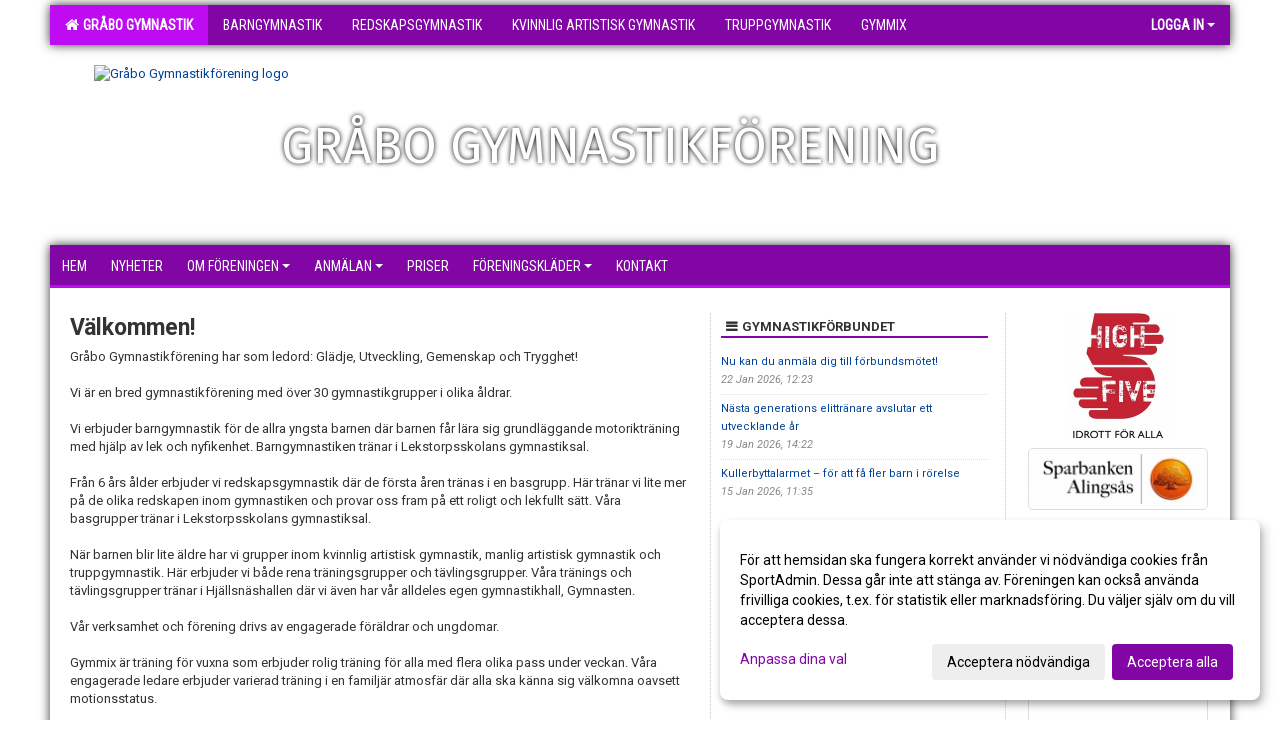

--- FILE ---
content_type: text/html; Charset=iso-8859-1
request_url: https://www.grabogympan.se/start/Default.asp?ID=143744&v=4
body_size: 12459
content:

<!DOCTYPE html>
<html lang="sv-SE">
<head>
    <meta http-equiv="Content-Type" content="text/html; charset=iso-8859-1">
    <title>Gråbo Gymnastikförening</title>
    <meta name="apple-mobile-web-app-capable" content="yes">

    <link rel='icon' href='https://cdn.sportadmin.se/1062/h/646/16f71a3d0bd1ad032343269818e7a51659fc5581fd8ab6601561bf35a79dec54_L.jpg'>
    <link rel="stylesheet" href="https://cdn.kiprotect.com/klaro/v0.7.22/klaro.min.css" />
    
    
        <meta name="viewport" content="width=device-width, initial-scale=1, minimum-scale=1, user-scalable=yes">
    <meta property="og:title" content="Gr&#229;bo Gymnastikf&#246;rening">
<meta property="og:url" content="https://www.grabogympan.se/start/Default.asp?ID=143744&v=4">


    <link href="../js/font-awesome-4.7.0/css/font-awesome.css" rel="stylesheet">
    <link href="../css/2.3.2/bootstrap.css?12444" rel="stylesheet">

    
        <link href="../css/2.3.2/bootstrap-responsive.css" rel="stylesheet">
    

    <link href="../css/saGen.css?12444" rel="stylesheet">

    
        <link href="../css/saLogga.css?12444" rel="stylesheet">
    
        <link href="../css/saResponsive.css?12444" rel="stylesheet">
    

    <link rel="stylesheet" type="text/css" href="../js/fancybox/source/jquery.fancybox.css?v=2.1.5_" media="screen">
    <link rel="stylesheet" href="../js/swipebox-master/source/swipebox.css">
       
    

    <script src="../js/jquery.js?12444"></script>
    <script src="../js/jquery.form.js?12444"></script>
    <script src="../js/sa.js?12444"></script> 
    <script src="../js/edit.js?12444"></script>
    <script src="../js/artikel.js?12444"></script>

    <script src="../js/fancybox/source/jquery.event.move.js"></script>
    <script src="../js/fancybox/source/jquery.event.swipe.js"></script>
    <script src="../js/fancybox/source/jquery.fancybox.js?v=2.1.5."></script>
   
    <script src="../js/swipebox-master/source/jquery.swipebox.js"></script>

     


    <!-- make sure the config gets loaded before Klaro -->
    <script type='text/javascript' src="../js/klaro/config.js"></script>
    <script defer type="text/javascript">
    klaroConfig.services = [
        
        {
            name: 'cookie_1',
            default: true,
            translations: {               
                sv: {
                    title: 'ASPSESSIONID',
                    description: 'SportAdmin - En webbsession används för att tillfälligt spara information om ditt besök, Informationen försvinner när du stänger webbläsaren..'
                },                 
            },
            purposes: ['required'],
            cookies: [              
                
                    [/^ASPSESSIONID.*$/],
                
            ],
            required: true,
            onlyOnce: true
        },
        
        {
            name: 'cookie_2',
            default: true,
            translations: {               
                sv: {
                    title: 'Klaro',
                    description: 'Klaro - Används för att spara dina valda samtycken för cookies på denna webbplats, så att du inte behöver ange dessa vid varje återkommande besök..'
                },                 
            },
            purposes: ['required'],
            cookies: [              
                
                    [/klaro/],
                
            ],
            required: true,
            onlyOnce: true
        },
        
    ];
</script>


    <script defer type="text/javascript" src="https://cdn.kiprotect.com/klaro/v0.7.22/klaro-no-css.js"></script>


    <!-- Sätter variabler inför den dynamiska css:en -->
    
<!-- Klaro styling -->
 <style>
    .klaro .cookie-notice:not(.cookie-modal-notice) .cn-body{
        padding: 20px !important;
    }

    .klaro .cookie-notice:not(.cookie-modal-notice) .cn-body .cn-ok{
        align-items: center;
    }

    .klaro .cookie-modal .cm-modal .cm-header h1{
        font-size: 16px;
    }

    .klaro .cookie-modal p,  .klaro .cookie-notice p, .klaro .cookie-modal h1, .klaro .cookie-modal li {
        color: #000000;
        line-height: 20px;
    }

    .klaro .cookie-notice .cm-btn, .klaro .cookie-modal .cm-btn {
        padding: 8px 15px;
        background-color: #eeeeee;
        color: #000;
    }

    .klaro .cookie-modal .cm-btn.cm-btn-info.cm-btn.cm-btn-success {
        background-color: #be0bf1;
        color: #FFF;
    }

    .klaro .cookie-notice .cm-btn.cm-btn-success, .klaro .cookie-modal .cm-btn.cm-btn-success {        
        background-color: #8206a5;
        color: #FFF;
    }

    .klaro .cookie-notice:not(.cookie-modal-notice), .klaro .cookie-modal .cm-modal.cm-klaro {
        background-color: #ffffff;
    }

    .klaro .cookie-notice a, .klaro .cookie-modal a{
        color: #8206a5;
    }

    .klaro .cookie-notice a:focus, .klaro .cookie-modal a:focus{
        border: none;
        outline: none;
    }

    .klaro .cookie-modal .slider, .klaro .cookie-modal .cm-list-input:focus+.cm-list-label .slider{
        box-shadow: none;
    }

    .klaro .cookie-modal .cm-list-input.required:checked+.cm-list-label .slider{
        background-color: #8206a5;        
        
        opacity: .8;
    }

    .klaro .cookie-modal .cm-list-input:checked+.cm-list-label .slider{
        background-color: #8206a5;                
    }

    .klaro .cookie-modal .cm-list-input.half-checked:checked+.cm-list-label .slider, .klaro .cookie-modal .cm-list-input.only-required+.cm-list-label .slider{
        background-color: #8206a5;
        opacity: .6;        
    }

    @media (min-width: 660px) {
        .klaro .cookie-modal .cm-modal.cm-klaro{
            border-radius: 8px;
        }
    }

    @media (min-width: 1024px) {
        .klaro .cookie-notice:not(.cookie-modal-notice) {
            max-width: 540px;
            border-radius: 8px;
        }
    }
 </style>
<style>  



/* INSTÄLLNINGAR */
/* UTAN TOPPBILD */



/* Overridear inställning med span9 till fullwidth. Används i mobilläget för vänstermeny */
@media screen and (max-width: 980px) {
    .row-fluid .span9 {
        width: 100%;
    }
}

/* Gemensam CSS för gammal och ny version */
#outerAd { 
    width: 180px; 
}

/* Bakgrund vald som mönster med färg (likadant som gamla hemsidan) */
/* Döljer panelerna som endast ska visas när det är en bakgrundsbild */
/* Sätter samma inställningar på bakgrunden som för hemsida 1.0 */


    body { 
        background-image: url('https://cdn.sportadmin.se/0/h/bgs-gymnastik-1.jpg');
        background-repeat: repeat-x;
        background-size: 2500px;
        background-position: center 0px;
        background-attachment: fixed;
    }




/* CSS FÖR Logga (NYA DESIGNEN) */


    /* Hover-färg i dropdownmenyerna */
    .dropdown-menu li > a:hover, .dropdown-menu li > a:focus, .dropdown-submenu:hover > a {
        background-color: #be0bf1;
        color: #FFF;
    }

    .fontAwsomeHover:hover .fontAwsomeHoverIcon {
         color: #CCC !important;
    } 

    /* Bland annat pilen i i drop-downmenyn (toppmenyn) för mobilversionen */
    .navbar .nav li.dropdown > .dropdown-toggle .caret { 
        border-top-color: #FFF !important; 
    }

    /* För att ändra färg på pilen vid hover om ena sidfärgen är ljus och den andra mörk */
   .navbar .nav li.dropdown > .dropdown-toggle:hover .caret { 
        border-top-color: #FFF !important; 
    }
   /* Dropdown-meny */
   .navbar .nav li.open > .dropdown-toggle .caret { 
        border-top-color: #FFF !important; 
    }

    .caret {
        border-top-color: #FFF; 
    }

    /* Lilla pilen bredvid föreningsnamnet upp till vänster i mobilversionen */
    #caretAreaNamn {
        border-top-color: #FFF !important; 
    }

    /* Den lilla pilen som syns på dropdown-knapparna i andra menyn */
    .tMenuTop a:hover .caret {
        border-top-color: #FFF; 
    }

    /* Den lilla pilen som syns på dropdown-knapparna i första menyn */
    .tMenuSektion:hover > a .caret {
        border-top-color: #FFF !important; 
    }

    .open > a .caret {
        border-top-color: #FFF !important; 
    }

    /* Hover - Inverterar knapparna i toppmenyn */
    /* Båda dessa bör göras */
    .tMenuSektion:hover > a { 
        color: #FFF !important; 
    } 
    .tMenuSektion > a:hover { 
        color: #FFF !important; 
    } 
    /* ------------- */

    .tMenuSektion .active {
        background-color: #be0bf1 !important; /* Ändrar från color1 till 2. Lugi. toppmenyn på active har fel färg */
    }

    /* Denna måste göras dominant */
    .active .caret {
        border-top-color: #FFF !important; 
    }

    .navbar-inner22 .open > a {
        background-color: #be0bf1 !important;
        color: #FFF;
    }

    /* Gör så att färgen blir korrekt efter man klickar på dropdown i toppmenyn --> stänger dropdown --> flyttar musen från elementet */
    .navbar .topMenu .nav > li > a:focus, .navbar .topMenu .nav > li > a:hover {
        color: #FFF;
    }

    .nav-list > .active > a { 
        background: #be0bf1; 

    }

    .tMenuActive > a { 
        border-bottom: 2px solid #FFF;
    }

    #outerAd { 
        margin-left: 955px;
    }

    .rub {
        font-family: 'Roboto', Tahoma, Arial, 'Helvetica Neue', Helvetica, sans-serif;
    }

    /* Bakgrundsfärgen ändras i menyn på hover */
    .tMenuTop:hover {
        background: #be0bf1; 
    }
    .tMenuSektion:hover {
        background: #be0bf1; 
    }

    /* Undermenyn i andra navigeringsmenyn */
    .navbar {
        background: #8206a5;
    }

    .navbar2 {
        background: #8206a5;
    }

    .navbar .topMenu .nav > .active > a,
    .navbar .topMenu .nav > .active > a:hover,
    .navbar .topMenu .nav > .active > a:focus {
        background: #be0bf1;
        color: #FFF;
    }
    
    .sektionsruta {
        /* Variablen "sketionsrutaColor" sätts ovan */
        border-bottom-color: #8206a5;
    }

    /* Knappen man är på i toppmenyn */ 
    .navbar .nav li.dropdown.open > .dropdown-toggle,
    .navbar .nav li.dropdown.active > .dropdown-toggle,
    .navbar .nav li.dropdown.open.active > .dropdown-toggle {
        background-color: #be0bf1;
        color: #FFF;
    }


    /* Färgen på texten i andra menyn */
    .tMenuTop > a {
        color: #FFF;
    }

    /* Färgen på texten i toppmenyn */ 
    /* Lagt till topMenu för att endast göra inställningarna på toppmenyn */
    .navbar .topMenu .nav > li > a {
        color: #FFF;
    }
   
    /* Undermeny till andra menyn */ 
    .tMenuTopUnder > a { 
        color: #FFF;
    }

    /* HOVER - Undermeny  till andra menyn */ 
    .tMenuTopUnder > a:hover { 
        border-bottom: 2px solid #FFF;
    }

    /* Hover på knapparna i andra menyn */
    .tMenuTop a:hover {
        color: #FFF; 
    }

    /* Aktiverade knappen i andra menyn */
    .tMenuTopActive {
        background: #be0bf1;
    }

    /* Texten i den aktiverade knappen i andra menyn */
    /* Important för annars sparas över i vissa versioner. exempel Höllviken */
    .navbar .nav > .active > a, .tMenuTopActive > a { 
        color: #FFF !important; 
    }

    /* Den lilla pilen i den aktiverade knappen i andra menyn */
    .navbar .nav > .active > a, .tMenuTopActive > a .caret { 
        border-top-color: #FFF; 
    }

    /* Vänstermenyn(endast ?) hover på befintligt val --> sparar över automatisk genererad färg */
    .nav-list > .active > a:hover {
        background: #be0bf1;
        color: #FFF;
    }

    .nav-list > .active > a {
        color: #FFF;
    }

    /* Mobilmenyn */
    .mobilMeny {
        background: #8206a5  !important;
        border-bottom: 2px solid #be0bf1 !important;
    }

    /* Färgen i mobilmenyn */
    .mobilMenyItemList {
        background: #be0bf1 !important;
    }


    .tMenuObj > a {
        color: #FFF;
    }

    /* Aktiverad ruta i menyn */
    .tMenuObjActive > a {
        color: #FFF;
    }

    .menuBtnMobile {
        color: #FFF;
    }   

    /* Externa länkarna i andra menyn utan aktivt val */
    .tMenuTop .externalLink {
        color: #FFF;
    }

    /* Hover - Externa länkarna i andra menyn utan aktivt val */
    .tMenuTop a:hover .externalLink {
        color: #FFF;
    }

    /* Externa länkarna (mobilmenyn m.fl.) */
    .externalLink {
        color: #FFF;
    }

    .menyLista .tMenuSektion .externalLink {
        color: #FFF;
    }

    .menyLista .tMenuSektion:hover .externalLink {
        color: #FFF;
    }

    .menyLista .tMenuSektion .dropdown-menu .externalLink, 
    .open .dropdown-menu .externalLink {
        color: #333333;
    }

    .menyLista .tMenuSektion .dropdown-menu a:hover .externalLink,
    .open .dropdown-menu a:hover .externalLink  {
        color: #FFF;
    }

    /* Listan med innehåll i översta menyn */
    .menyLista {
        width: calc( 1180px - 125px); /* För menyn att inte falla ned om den har för långt innehåll vid full window-width */
    }

    /* Om det finns för långt innehåll i toppmenyn gör det ändå att klicka på logga in */
    .logInBtnOuter {
        background: #8206a5;
    }

    .avgransareMeny {
        background: #be0bf1;
    }

    .undermeny {
        background: #be0bf1;
    }

    .topAlert {
        background: #be0bf1;
        color: #FFF;
    }

    .topAlert:hover, .topAlert:focus {
        color: #FFF;
    }


    /* Vänstermenyn - Logga */
    

        /* DESKTOP */
        /* @media screen and (min-width: 980px) { */

            /* Loggan */
            #foreningslogotyp { 
                height: 160px;
            }

            #LoggaDiv {
                padding-top: 19px;
                margin-left: 44px;
            }
            #topMargin {
                height: 200px;
            }

            /* Text 1 */
            .text1{
                margin-left: 231px;
                padding-top: 101px;
            }
            .text1Font {
                font-size: 50px;
            }
            .text1Shadow {
                margin-left: 230px;
                padding-top: 100px;
            }
            .text1ShadowFont {
                font-size: 50px;
            } 

            /* Text 2 */
            .text2{
                margin-left: 241px;
                padding-top: 136px;

            }
            .text2Font {
                font-size: 32px;

            }
            .text2Shadow {
                margin-left: 240px;
                padding-top: 135px;
            }
            .text2ShadowFont {
                font-size: 32px;
            } 

            /* Text 3 */
            .text3{
                margin-left: 241px;
                padding-top: 166px;
            }
            .text3Font {
                font-size: 20px;
            }
            .text3Shadow {
                margin-left: 240px;
                padding-top: 165px;
            }
            .text3ShadowFont {
                font-size: 20px;

            }
    
        /* Mobil */
        @media screen and (min-width: 701px) and (max-width: 980px) {
            #topMargin {
                height: 133px; 
            }

            /* Loggan */
            #foreningslogotyp {
                height: 107px !important;
            }
            #LoggaDiv {
                margin-left: 29px;
                padding-top: 13px;
            }

            /* Text 1 */
            .text1{
                margin-left: 154px;
                padding-top: 68px;
            }
            .text1Font {
                font-size: 33px;
            }
            .text1Shadow {
                margin-left: 153px;
                padding-top: 67px;
            }
            .text1ShadowFont {
                font-size: 33px;
            } 

            /* Text 2 */
            .text2{
                margin-left: 161px;
                padding-top: 91px;
            }
            .text2Font {
                font-size: 21px;
            }
            .text2Shadow {
                margin-left: 160px;
                padding-top: 90px;
            }
            .text2ShadowFont {
                font-size: 21px;
            } 

            /* Text 3 */
            .text3{
                margin-left: 161px;
                padding-top: 111px;
            }
            .text3Font {
                font-size: 13px;
            }
            .text3Shadow {
                margin-left: 160px;
                padding-top: 110px;
            }
            .text3ShadowFont {
                font-size: 13px;
            } 
        }

        @media screen and (max-width: 700px) {
            #LoggaDiv {
                margin-left: 22px;
                padding-top: 10px;
            }

            #topMargin {
                height: 100px; 
            }

            #foreningslogotyp {
                height: 80px !important;
            }

            /* Text 1 */
            .text1{
                margin-left: calc(115px + 1px);
                padding-top: calc((50px ) + 1px);
            }
            .text1Font {
                font-size: 20px;
            }
            .text1Shadow {
                margin-left: 115px;
                padding-top: 50px;
            }
            .text1ShadowFont {
                font-size: 20px;
            } 

            /* Text 2 */
            .text2{
                margin-left: calc(120px + 1px);
                padding-top: calc((67px ) + 1px);
            }
            .text2Font {
                font-size: 15px;
            }
            .text2Shadow {
                margin-left: 120px;
                padding-top: 67px;
            }
            .text2ShadowFont {
                font-size: 15px;
            } 

            /* Text 3 */
            .text3{
                margin-left: calc(120px + 1px);
                padding-top: calc((82px ) + 1px);
            }
            .text3Font {
                font-size: 13px;
            }
            .text3Shadow {
                margin-left: 120px;
                padding-top: 82px;
            }
            .text3ShadowFont {
                font-size: 13px;
            } 

            /* Om föreningsnamnet är för många tecken förminskas storleken relativt till webbsidans bredd */
            
                .v11TOPText1Element {
                    font-size: 4.3vw !important;
                }
            
        }
    


/* CSS FÖR TOPPBILDSLÄGE (GAMLA VERSIONEN) */

</style>

<link href='//fonts.googleapis.com/css?family=Asap|Roboto+Condensed|Roboto:Normal,Bold,Italic|Fira Sans|Open Sans' rel='stylesheet'><style>body { font-family: 'Roboto', Tahoma, Arial,'Helvetica Neue', Helvetica, sans-serif; }.btn { font-family: 'Roboto', Tahoma, Arial,'Helvetica Neue', Helvetica, sans-serif; } li { font-family: 'Roboto', Tahoma, Arial,'Helvetica Neue', Helvetica, sans-serif; }.navbar .nav > li > a, .tMenuTop > a, .dropdown-menu li > a, .tMenuTopUnder > a, .nav-list > .active > a, .nav-list > li > a { font-family:'Roboto Condensed', Tahoma, Arial,'Helvetica Neue', Helvetica, sans-serif; font-size:14px; }</style>

</head>

<body>

<div id="dialog"></div>
<div id="fb-root"></div>
<script>    (function (d, s, id) {
        var js, fjs = d.getElementsByTagName(s)[0];
        if (d.getElementById(id)) return;
        js = d.createElement(s); js.id = id;
        js.src = "//connect.facebook.net/sv_SE/sdk.js#xfbml=1&version=v2.3";
        fjs.parentNode.insertBefore(js, fjs);
    } (document, 'script', 'facebook-jssdk'));</script>
<div class="gradBG" style='position:absolute;width:100%;height:500px;border:0px solid;z-index:-1'></div>

<div id="outer2Wide" style='border:0px solid;max-width:1180px;'><div id="outerWide" style='border:0px solid;'>
        <div class="navbar menu block" > <!-- navbar-inverse navbar-fixed-top-->
            <div class="navbar-inner22 topMenu" style="padding: 0px">
                <div class="container" >

                    
                    <div class="hidden-desktop">
                        <ul class="nav" >
                            <li class="active dropdown huvudmenyBtn"><a href="#" class="dropdown-toggle needsclick" data-toggle="dropdown"><b class="foreningsnamnMobil" >Gråbo Gymnastik <b id="caretAreaNamn" class="caret"></b></b></a>
                                <ul class="dropdown-menu ">
                                    <li class=""><a href='../?SID=14939'>Gråbo Gymnastik</a></li><li class=""><a href='../?SID=65813' ><span><b>Barngymnastik</b></span></a></li><li class=""><a href='../?SID=65814' ><span><b>Redskapsgymnastik</b></span></a></li><li class=""><a href='../?SID=65816' ><span><b>Kvinnlig artistisk gymnastik</b></span></a></li><li class=""><a href='../?SID=65817' ><span><b>Truppgymnastik</b></span></a></li><li class=""><a href='../?SID=15421' ><span><b>GymMix</b></span></a></li>
                                </ul>
                            </li>
                        </ul>
                    </div>

                    
                    <div class="visible-desktop">
                        <ul class="nav menyLista">
                            <li class="tMenuSektion active"><a href='../?SID=14939'><i class='fa fa-home' style='font-size:15px;width:12px'></i>&nbsp; Gråbo Gymnastik</a></li><li class="tMenuSektion "><a href='../?SID=65813' ><span>Barngymnastik</span></a></li><li class="tMenuSektion "><a href='../?SID=65814' ><span>Redskapsgymnastik</span></a></li><li class="tMenuSektion "><a href='../?SID=65816' ><span>Kvinnlig artistisk gymnastik</span></a></li><li class="tMenuSektion "><a href='../?SID=65817' ><span>Truppgymnastik</span></a></li><li class="tMenuSektion "><a href='../?SID=15421' ><span>GymMix</span></a></li>
                        </ul>
                    </div>

                    
                    <ul class="nav pull-right" > 
                        <li class="dropdown tMenuSektion logInBtnOuter"><a href="#" class="dropdown-toggle" data-toggle="dropdown"><b><span class="logInBtn" >Logga in</span><b class="caret"></b></b></a>
                            <div class="dropdown-menu logInDiv" style="width: 270px;white-space: normal;flex-direction: column;padding: 12px;"> 
                            <div style="font-weight:600;margin-bottom:6px;">Vill du logga in som ledare/administratör?</div>
                            <div style="margin-bottom:12px">
                                    Logga in på SportAdmin <a target="_blank" href="https://identity.sportadmin.se/">här</a> och klicka på <i>Hemsida</i> i vänstermenyn. 
                            </div>

                                <div style="font-weight:600;margin-bottom:6px;">Vill du logga in som medlem/målsman?</div>
                                <div>
                                    Alla medlemsprofiler hanteras nu i appen SportAdmin. Appen hittar du i <a href="https://apps.apple.com/se/app/sportadmin/id6444823852">App Store</a> och 
                                    <a href="https://play.google.com/store/apps/details?id=com.leaderappbeta.com">Google Play</a>
                                </div>
                            </div>
                        </li>
                    </ul>

                </div>
            </div>
        </div>
    <div style='margin:0;border:0;'><div id='topMargin'><div id='LoggaDiv' style='position:absolute;display:inline;color:#000'><a href="../?SID=14939"><img alt="Gråbo Gymnastikförening logo"  id='foreningslogotyp' src='https://cdn.sportadmin.se/1062/h/646/16f71a3d0bd1ad032343269818e7a51659fc5581fd8ab6601561bf35a79dec54_L.jpg'></a></div><div class='v11TOPText1topElement v11TOPText1leftElement v11TOPText1colorElement text1' style='position:absolute;display:inline;color:#ffffff'><span class='v11TOPText1Element v11TOPText1fontElement v11TOPText1sizeElement text1Font' style='font-family:Fira Sans;'>GRÅBO GYMNASTIKFÖRENING</span></div><div class='v11TOPText2topElement v11TOPText2leftElement v11TOPText2colorElement text2' style='position:absolute;display:inline;color:#ffffff'><span class='v11TOPText2Element v11TOPText2fontElement v11TOPText2sizeElement text2Font' style='font-family:Open Sans;'></span></div><div class='v11TOPText3topElement v11TOPText3leftElement v11TOPText3colorElement text3' style='position:absolute;display:inline;color:#BFBFBF'><span class='v11TOPText3Element v11TOPText3fontElement v11TOPText3sizeElement text3Font' style='font-family:Roboto;'></span></div></div></div>

        <div class="container-fluid block" style="margin: 0px; padding: 0px;" >

 
            <div class="row-fluid marginToPage2" style="background: #FFF; ">
                <div class="navbar hidden-desktop menu mobilMeny" style="margin: 0px;">
                    <div class="container">

                    <!-- Menyikon mobilläge -->
                        <i data-toggle="collapse" data-target=".nav-collapse3" class="fa fa-bars menuBtnMobile" aria-hidden="true"></i> 


                        <div class="nav-collapse3 collapse mobilMenyItemList" style="width:100%">
                          
                                <div class="tMenuObj "><a href='../start/?ID=143744' ><span>Hem</span></a></div><div class="tMenuObj "><a href='../nyheter/?ID=158215' ><span>Nyheter</span></a></div><div class="tMenuObj "><a href='../sida/?ID=259419' ><span>Om föreningen<i class='fa fa-caret-right mobilMenyCaret' aria-hidden='true'></i></span></a></div><div class="tMenuObj "><a href='../sida/?ID=158166' ><span>Anmälan<i class='fa fa-caret-right mobilMenyCaret' aria-hidden='true'></i></span></a></div><div class="tMenuObj "><a href='../sida/?ID=154403' ><span>Priser</span></a></div><div class="tMenuObj "><a href='../sida/?ID=564782' ><span>Föreningskläder<i class='fa fa-caret-right mobilMenyCaret' aria-hidden='true'></i></span></a></div><div class="tMenuObj " style='border-bottom: none;' ><a href='../sida/?ID=562036' ><span>Kontakt</span></a></div>
                           <div class="clearBoth"></div>
                        </div>
                    </div>
                </div>

        <!-- Vänstermeny -->

      
                    <div class="navbar visible-desktop lagmeny" >
                        <div class="container navbar2" style="overflow: hidden;">
                            <div style="overflow: hidden;">                            
                                <div class="tMenuTop dropdown-toggle " style='border:0px solid'><a href='../start/?ID=143744' ><span>Hem</span></a></div><div class="tMenuTop dropdown-toggle " style='border:0px solid'><a href='../nyheter/?ID=158215' ><span>Nyheter</span></a></div><div class="tMenuTop dropdown-toggle " style='border:0px solid'><a href='../sida/?ID=259419' ><span>Om föreningen<b class='caret'></b></span></a></div><div class="tMenuTop dropdown-toggle " style='border:0px solid'><a href='../sida/?ID=158166' ><span>Anmälan<b class='caret'></b></span></a></div><div class="tMenuTop dropdown-toggle " style='border:0px solid'><a href='../sida/?ID=154403' ><span>Priser</span></a></div><div class="tMenuTop dropdown-toggle " style='border:0px solid'><a href='../sida/?ID=564782' ><span>Föreningskläder<b class='caret'></b></span></a></div><div class="tMenuTop dropdown-toggle " style='border:0px solid'><a href='../sida/?ID=562036' ><span>Kontakt</span></a></div>
                            </div>
                        </div>
                    </div>
<div class='visible-desktop avgransareMeny'></div><div id='annonsPelareMobil' style='width: 100%; height: 120px;' class='hidden-desktop'><div id=blockMobil class='innerAd' style='background:#FFF; height: 120px; display:flex; justify-content:center; align-items:center;'><div id=blockMobil_0 style=' position:absolute; width:250px; left: 50%; margin-left: -125px;'><table id=blockTabMobil_0 border=0 width=100% cellpadding=0 cellspacing=0><tr><td align=center><a href='https://www.raddabarnen.se/rad-och-kunskap/arbetar-med-barn/high-five-trygg-idrott/' target='_blank'><div align=center class='mediumDiv innerAd' style='border-radius:5px;'><img src='/spalt/646/14939/18365mobil_2_500.jpg?v=17' style='border-radius:5px;max-height: 120px;width:auto;' ></div></a></table></div><div id=blockMobil_1 style='display: none; position:absolute; width:250px; left: 50%; margin-left: -125px;'><table id=blockTabMobil_1 border=0 width=100% cellpadding=0 cellspacing=0><tr><td align=center><a href='https://www.sparbankenalingsas.se/' target='_blank'><div align=center class='mediumDiv innerAd' style='border-radius:5px;border:0px solid #DDD;'><img src='/spalt/646/14939/26789mobil_2_500.png?v=2' style='border-radius:5px;max-height: 120px;width:auto;' ></div></a></table></div><div id=blockMobil_2 style='display: none; position:absolute; width:250px; left: 50%; margin-left: -125px;'><table id=blockTabMobil_2 border=0 width=100% cellpadding=0 cellspacing=0><tr><td align=center><a href='https://www.lerumenergi.se/' target=''><div align=center class='mediumDiv innerAd' style='border-radius:5px;border:0px solid #DDD;'><img src='https://cdn.sportadmin.se/1062/h/646/395da4bdf29a635d6b54b3e1371998e1ceaf4c0478135f75199449cf45d60023_M.jpg' style='border-radius:5px;max-height: 120px;width:auto;' /></div></a></table></div><div id=blockMobil_3 style='display: none; position:absolute; width:250px; left: 50%; margin-left: -125px;'><table id=blockTabMobil_3 border=0 width=100% cellpadding=0 cellspacing=0><tr><td align=center><a href='https://www.lansforsakringar.se/alvsborg/privat/' target=''><div align=center class='mediumDiv innerAd' style='border-radius:5px;border:0px solid #DDD;'><img src='https://cdn.sportadmin.se/1062/h/646/1f350991c55fc3c1640d77f9c5e6ea373d3ef4956c3efba084eda89ec891f913_M.jpg' style='border-radius:5px;max-height: 120px;width:auto;' /></div></a></table></div><div id=blockMobil_4 style='display: none; position:absolute; width:250px; left: 50%; margin-left: -125px;'><table id=blockTabMobil_4 border=0 width=100% cellpadding=0 cellspacing=0><tr><td align=center><a href='https://www.instagram.com/grabogymnastikforening/' target='_blank'><div align=center class='mediumDiv innerAd' style='border-radius:5px;border:0px solid #DDD;'><img src='/spalt/646/14939/27559mobil_2_500.png?v=1' style='border-radius:5px;max-height: 120px;width:auto;' ></div></a></table></div></div></div><hr style='margin: 15px 0 5px 0;' class='hidden-desktop'><script>setInterval(function() {if ($(window).width() < 963) {if (!mouseOverMobil) {if ($('#blockMobil_0').is(':visible')) { $('#blockMobil_0').fadeOut(1000);$('#blockMobil_1').fadeIn(1000)}else if ($('#blockMobil_1').is(':visible')) { $('#blockMobil_1').fadeOut(1000);$('#blockMobil_2').fadeIn(1000)}else if ($('#blockMobil_2').is(':visible')) { $('#blockMobil_2').fadeOut(1000);$('#blockMobil_3').fadeIn(1000)}else if ($('#blockMobil_3').is(':visible')) { $('#blockMobil_3').fadeOut(1000);$('#blockMobil_4').fadeIn(1000)}else if ($('#blockMobil_4').is(':visible')) { $('#blockMobil_4').fadeOut(1000);$('#blockMobil_0').fadeIn(1000)}
}};}, 3000);var mouseOverMobil;mouseOverMobil=false;$( "#annonsPelareMobil" ).mouseover(function() { mouseOverMobil=true });$( "#annonsPelareMobil" ).mouseout(function() { mouseOverMobil=false });</script>      

<script>
    $(document).ready(function () {
        $('#myCarousel').carousel({
            interval: 5000
        })
    });

</script>
    <div style="max-width:955px;"><div class="span99" style="background: #FFFFFF;">            
        <div id="wrap" style='border: 0px solid; display: block; width: 100%;'>


<!-- Sist i koden eftersom ""session("areSidinnehallBredd")"" måste ha hunnit få sitt värde -->

    <style>
       #outerAd { 
            position: absolute;
            margin-left: 955px;
            
        }
    </style>



<!-- Hover för sportadmin-loggan upp i högra hörnet -->
<script>
    function UTF8TOISO(text){
        text = text.replace(/Ã?Â¶/g, "ö")
        text = text.replace(/Ã?Â¤/g, "ä")
        text = text.replace(/Ã?Â¥/g, "å")
        text = text.replace(/Ã?Â?/g, "Ö")
        text = text.replace(/Ã?Â?/g, "Ä")
        text = text.replace(/Ã?Â?/g, "Å")
        text = text.replace(/Ã?Â©/g, "Ã©")
        text = text.replace(/Ã?Â¨/g, "Ã¨")
        text = text.replace(/Ã?Â¼/g, "Ã¼")
        text = text.replace(/Ã?Â¡/g, "Ã¡")
        return text;
    }

    $( document ).ready(function() {
        $(".imgHover img").hover(function () {
            $( ".imgHover img" ).attr("src", "../im/LogoIcoLightGray.png");
        }, function () {
            $(".imgHover img").attr("src", "../im/logoIcoWhite.png");
            });

       
        var tables = document.getElementsByClassName("clCommonGrid")
        for (var i = 0; i < tables.length; ++i) {
            var innerHtml = tables[i].innerHTML;
            var text = UTF8TOISO(innerHtml)
            tables[i].innerHTML = text;
        }


    });

    
</script>

<form id="myForm" method="post" autocomplete="off" style="margin: 0;">
<div class='contentDiv'><div class=tbl1 ><div style=max-width:100% > <style>
 .table td {
  border-top: 0px;
}
@media (max-width: 768px) {
    .mobileknappis {
        padding: 10px; /* Adjust padding as needed */
        /*margin: 5px; /* Adjust margins as needed */
    }
}

</style>  <div class=inner ><section id='Välkommen!'><span class=rub title='Välkommen!'>Välkommen!</span></section><div style='margin-top:5px;border:0px solid #999999;'><div>
<div>
<div>Gr&#229;bo Gymnastikf&#246;rening har som ledord: Gl&#228;dje, Utveckling, Gemenskap och Trygghet!</div>
<div>
<div>&nbsp;</div>
<div>Vi &#228;r en bred gymnastikf&#246;rening med &#246;ver 30 gymnastikgrupper i olika &#229;ldrar.</div>
<div>&nbsp;</div>
<div>Vi erbjuder barngymnastik f&#246;r de allra yngsta barnen d&#228;r barnen f&#229;r l&#228;ra sig grundl&#228;ggande motoriktr&#228;ning med hj&#228;lp av lek och nyfikenhet. Barngymnastiken tr&#228;nar i Lekstorpsskolans gymnastiksal.&nbsp;</div>
<div>&nbsp;</div>
<div>Fr&#229;n 6 &#229;rs &#229;lder erbjuder vi redskapsgymnastik d&#228;r de f&#246;rsta &#229;ren tr&#228;nas i en basgrupp. H&#228;r tr&#228;nar vi lite mer p&#229; de olika redskapen inom gymnastiken och provar oss fram p&#229; ett roligt och lekfullt s&#228;tt. V&#229;ra basgrupper tr&#228;nar i Lekstorpsskolans gymnastiksal.&nbsp;</div>
<div>&nbsp;</div>
<div>N&#228;r barnen blir lite &#228;ldre har vi grupper inom kvinnlig artistisk gymnastik, manlig artistisk gymnastik och truppgymnastik. H&#228;r erbjuder vi b&#229;de rena tr&#228;ningsgrupper och t&#228;vlingsgrupper. V&#229;ra tr&#228;nings och t&#228;vlingsgrupper tr&#228;nar i Hj&#228;llsn&#228;shallen d&#228;r vi &#228;ven har v&#229;r alldeles egen gymnastikhall, Gymnasten.&nbsp;</div>
<div>&nbsp;</div>
<div>V&#229;r verksamhet och f&#246;rening drivs av engagerade f&#246;r&#228;ldrar och ungdomar.</div>
<div>&nbsp;</div>
<div>Gymmix &#228;r tr&#228;ning f&#246;r vuxna som erbjuder rolig tr&#228;ning f&#246;r alla med flera olika pass under veckan. V&#229;ra engagerade ledare erbjuder varierad tr&#228;ning i en familj&#228;r atmosf&#228;r d&#228;r alla ska k&#228;nna sig v&#228;lkomna oavsett motionsstatus.&nbsp;</div>
</div>
</div>
<div>&nbsp;</div>
<div><strong><a href="http://www.grabogympan.se/start/?ID=147797" target="_top">&gt;&gt; Till Gymmix egen sida</a>&nbsp;</strong></div>
<div><strong>&nbsp;</strong></div>
</div>
<div>
<div><span style="text-decoration: underline"><strong>Anm&#228;lan</strong></span></div>
<div><strong>I v&#229;ra gymnastikgrupper tar vi i regel endast in nya gymnaster till h&#246;stterminen. Dessa platser sl&#228;pps i juni varje &#229;r.&nbsp;</strong></div>
<div><strong>I december sl&#228;pper vi eventuella lediga str&#246;platser inf&#246;r v&#229;ren.</strong> <br><br>Tider f&#246;r sl&#228;pp av platser kommuniceras h&#228;r p&#229; hemsidan samt p&#229; Instagram och Facebook. Det finns ingen k&#246;, man bokar sin plats d&#229; anm&#228;lan &#228;r &#246;ppen.</div>
<div>&nbsp;</div>
<div><strong><a href="mailto:info.grabogymnastik@gmail.com">info.grabogymnastik@gmail.com</a> </strong></div>
</div></div><div style=clear:both></div><div class=hr></div></div><div style=clear:both><a target=_top href=../nyheter/?ID=158215>Fler nyheter >></a><br>&nbsp;</div></div></div><div class=tbl2><div><div class='nyhetsflode' align=left style='margin-left:20px;min-height:500px;border-left:1px dotted #cccccc;margin-right:-3px;'><div id=nextGame></div><script>ajax('#nextGame', '../match/wNextGame.asp?SID=14939');</script><div style=margin-top:0px;margin-right:15px></div><div id=newsWidget1></div><script>ajax('#newsWidget1', '../widget/getOrgNews.asp?URL=https%3A%2F%2Fwww%2Egymnastik%2Ese%2F4%2E3622505218094947351308ff%2F12%2E362250521809494735131383%2Eportlet%3Fstate%3Drss%26amp%3Bsv%2Econtenttype%3Dtext%2Fxml%3Bcharset%3DUTF%2D8&antal=3&rubrik=Gymnastikf%F6rbundet');</script><div id=newsWidget2></div><script>ajax('#newsWidget2', '../widget/getOrgNews.asp?URL=https%3A%2F%2Fwww%2Egymnastik%2Ese%2F4%2E3fe25747182e90de1f8c82c%2F12%2E3fe25747182e90de1f8c837%2Eportlet%3Fstate%3Drss%26amp%3Bsv%2Econtenttype%3Dtext%2Fxml%3Bcharset%3DUTF%2D8&antal=3&rubrik=V%E4st');</script></div></div></div></div>
</form>
</div>
</div>
</div>

<div ID=outerAd style='padding: 0px 0 0 22px;'><div id='annonsPelare' style='width:180px;overflow:hidden;'><a href='https://www.raddabarnen.se/rad-och-kunskap/arbetar-med-barn/high-five-trygg-idrott/' target='_blank'><div align=center class='mediumDiv innerAd'  style='border:0px solid #DDD;border-radius:5px;'><img src='/spalt/646/14939/18365_2_360.jpg?v=17' style='border-radius:5px;' ></div></a><a href='https://www.sparbankenalingsas.se/' target='_blank'><div align=center class='mediumDiv innerAd'  style='border:1px solid #DDD;border-radius:5px;'><img src='/spalt/646/14939/26789_2_360.png?v=2' style='border-radius:5px;' ></div></a><a href='https://www.lerumenergi.se/' target=''><div align=center class='mediumDiv innerAd'  style='border:1px solid #DDD;border-radius:5px;'><div style='align-content:center;height:150pt;margin:10pt;'><img src='https://cdn.sportadmin.se/1062/h/646/395da4bdf29a635d6b54b3e1371998e1ceaf4c0478135f75199449cf45d60023_S.jpg' style='border-radius:5px;max-height:100%;width:auto;' /></div></div></a><a href='https://www.lansforsakringar.se/alvsborg/privat/' target=''><div align=center class='mediumDiv innerAd'  style='border:1px solid #DDD;border-radius:5px;'><div style='align-content:center;height:150pt;margin:10pt;'><img src='https://cdn.sportadmin.se/1062/h/646/1f350991c55fc3c1640d77f9c5e6ea373d3ef4956c3efba084eda89ec891f913_S.jpg' style='border-radius:5px;max-height:100%;width:auto;' /></div></div></a><div style=margin-bottom:5px><div class="fb-page" data-href="https://www.facebook.com/grabogymnastik/" data-width="180" data-height="290" data-hide-cover="false" data-show-facepile="true" data-show-posts="false"></div></div><a href='https://www.instagram.com/grabogymnastikforening/' target='_blank'><div align=center class='mediumDiv innerAd'  style='border:1px solid #DDD;border-radius:5px;'><img src='/spalt/646/14939/27559_2_360.png?v=1' style='border-radius:5px;' ></div></a></div><script>clearInterval(adInterval);adInterval = setInterval(function(){rotate()},3000);function rotate() {}var mouseOver;mouseOver=false;$( "#outerAd" ).mouseover(function() { mouseOver=true });$( "#outerAd" ).mouseout(function() { mouseOver=false });</script></div>

</div>


<div id="footer">
    <div class="sportAdminLogotype" style="">
    <div><a href="#" id="cookieHandler">Cookie-inställningar</a></div>
        <div style="border:0px solid" class="visible-phone"><a href="../?SID=14939&platform=WEB">Gå till Webbversion</a></div>
        <div style="margin-left:auto">
            <a href=http://www.sportadmin.se target=_blank>
                <img src="../im/nyaloggan.png" style="width:180px" title="SportAdmin">
            </a>
        </div>
    </div>
</div>


</div></div>

<script src="../js/2.3.2/bootstrap-dropdown.js"></script>
<script src="../js/2.3.2/bootstrap-collapse.js"></script>
<script src="../js/2.3.2/bootstrap-tooltip.js"></script>

<script>
    // This function is used to handle the cookie consent banner
    function handleCookieConsent() {
        var cookieHandler = document.getElementById('cookieHandler');
        cookieHandler.addEventListener('click', function(e) {
            e.preventDefault();
            // Logic to show cookie consent options
            klaro.show(null, true)
        });
    }

    // Initialize the cookie consent handler
    document.addEventListener('DOMContentLoaded', handleCookieConsent);
</script>


    <script src="../js/2.3.2/bootstrap-carousel.js"></script>
<iframe name=loginFrame style=display:none ></iframe>
 
</div>
</body></html>

--- FILE ---
content_type: text/html; Charset=iso-8859-1
request_url: https://www.grabogympan.se/widget/getOrgNews.asp?URL=https%3A%2F%2Fwww%2Egymnastik%2Ese%2F4%2E3622505218094947351308ff%2F12%2E362250521809494735131383%2Eportlet%3Fstate%3Drss%26amp%3Bsv%2Econtenttype%3Dtext%2Fxml%3Bcharset%3DUTF%2D8&antal=3&rubrik=Gymnastikf%F6rbundet&_=1769286598134
body_size: 336
content:
<div class='sektionsRutaOuter'><div class='sektionsruta' align=left><i class='fa fa-bars' aria-hidden='true'></i><b>Gymnastikförbundet</b></div></div><div class='sektionsRutaInner' style='padding-bottom: 10px; margin-left: 10px; margin-right: 10px;'><div style='border-top: none;' class=newsItem><div><a target='_blank' href='https://www.gymnastik.se/ovriga-sidor/nyheter/nyheter-2026/nyheter-2026/2026-01-22-nu-kan-du-anmala-dig-till-forbundsmotet'>Nu kan du anmäla dig till förbundsmötet!</a></div><div><i>22 Jan 2026, 12:23&nbsp;</i></div></div><div class=newsItem><div><a target='_blank' href='https://www.gymnastik.se/ovriga-sidor/nyheter/nyheter-2026/nyheter-2026/2026-01-19-nasta-generations-elittranare-avslutar-ett-utvecklande-ar'>Nästa generations elittränare avslutar ett utvecklande år</a></div><div><i>19 Jan 2026, 14:22&nbsp;</i></div></div><div class=newsItem><div><a target='_blank' href='https://www.gymnastik.se/ovriga-sidor/nyheter/nyheter-2026/nyheter-2026/2026-01-15-kullerbyttalarmet---for-att-fa-fler-barn-i-rorelse'>Kullerbyttalarmet – för att få fler barn i rörelse</a></div><div><i>15 Jan 2026, 11:35&nbsp;</i></div></div></div>

--- FILE ---
content_type: text/html; Charset=iso-8859-1
request_url: https://www.grabogympan.se/widget/getOrgNews.asp?URL=https%3A%2F%2Fwww%2Egymnastik%2Ese%2F4%2E3fe25747182e90de1f8c82c%2F12%2E3fe25747182e90de1f8c837%2Eportlet%3Fstate%3Drss%26amp%3Bsv%2Econtenttype%3Dtext%2Fxml%3Bcharset%3DUTF%2D8&antal=3&rubrik=V%E4st&_=1769286598135
body_size: 376
content:
<div class='sektionsRutaOuter'><div class='sektionsruta' align=left><i class='fa fa-bars' aria-hidden='true'></i><b>Väst</b></div></div><div class='sektionsRutaInner' style='padding-bottom: 10px; margin-left: 10px; margin-right: 10px;'><div style='border-top: none;' class=newsItem><div><a target='_blank' href='https://www.gymnastik.se/regioner/region-vast/ovriga-sidor/nyheter-vast/nyheter-vast-2026/2026/2026-01-16-digital-lunchforelasning-ledarskap-med-jacob-melin'>Digital lunchföreläsning: Ledarskap med Jacob Melin</a></div><div><i>16 Jan 2026, 12:40&nbsp;</i></div></div><div class=newsItem><div><a target='_blank' href='https://www.gymnastik.se/regioner/region-vast/ovriga-sidor/nyheter-vast/nyheter-vast-2025/2025/2025-12-01-arets-ledare-forening-2025'>Årets ledare/förening 2025</a></div><div><i>1 Dec 2025, 12:48&nbsp;</i></div></div><div class=newsItem><div><a target='_blank' href='https://www.gymnastik.se/regioner/region-vast/ovriga-sidor/nyheter-vast/nyheter-vast-2025/2025/2025-11-19-nu-oppnar-anmalan-till-rorelse-hela-livet-2026'>Nu öppnar anmälan till Rörelse Hela Livet 2026!</a></div><div><i>19 Nov 2025, 17:31&nbsp;</i></div></div></div>

--- FILE ---
content_type: application/javascript
request_url: https://www.grabogympan.se/js/sa.js?12444
body_size: 2101
content:
var adInterval;

function loadForm(target, URL) {
    $.ajax({
        type: 'GET',
        url: URL,
        cache: false
    })
           .done(function (html) {
               $(target).html(html);
           })
            .fail(function (jqXHR, textStatus, errorThrown) {
                $(target).load('err.asp');
            });
}
function openAjaxBox(url) {
    if ($(window).width() > 500) {
        window.$.fancybox({ href: url, type: 'ajax', loop: false,
            autoSize: false, openEffect: 'elastic', openSpeed: 100,
            closeEffect: 'elastic', closeSpeed: 100, autoResize: true, width: 1000, height: 1000,
            padding: 0, margin: 20, closeBtn: true, preload: 0,
            beforeClose: function () { }
        });
    } else {
        window.$.fancybox({ href: url, type: 'ajax', loop: false,
            autoSize: false, openEffect: 'elastic', openSpeed: 100,
            closeEffect: 'elastic', closeSpeed: 100, autoResize: true, width: 680, height: 1000,
            padding: 0, margin: 10, closeBtn: false, preload: 0,
            beforeClose: function () { }
        });
    }
    window.focus();
}

function openAutoBox(url, maxWidth) {
    if ($(window).width() > 500) {
        window.$.fancybox({ href: url, type: 'ajax', loop: false,
            autoSize: false, openEffect: 'elastic', openSpeed: 100,
            closeEffect: 'elastic', closeSpeed: 100, autoResize: true, width: maxWidth, height: 'auto',
            padding: 0, margin: 20, closeBtn: true, preload: 0,
            beforeClose: function () { }
        });
    } else {
        window.$.fancybox({ href: url, type: 'ajax', loop: false,
            autoSize: false, openEffect: 'elastic', openSpeed: 100,
            closeEffect: 'elastic', closeSpeed: 100, autoResize: true, width: maxWidth, height: 400,
            padding: 0, margin: 10, closeBtn: false, preload: 0,
            beforeClose: function () { }
        });
    }
    window.focus();
}

function editBox(url, maxWidth) {
    if ($(window).width() > 500) {
        window.$.fancybox({ href: url, type: 'ajax', loop: false,
            autoSize: false, openEffect: 'elastic', openSpeed: 100,
            closeEffect: 'elastic', closeSpeed: 100, autoResize: true, width: maxWidth, height: 'auto',
            padding: 0, margin: 20, closeBtn: true, preload: 0,
            beforeClose: function () { }
        });
    } else {
        window.$.fancybox({ href: url, type: 'ajax', loop: false,
            autoSize: true, openEffect: 'elastic', openSpeed: 100,
            closeEffect: 'elastic', closeSpeed: 100, autoResize: true, width: maxWidth, height: '100%',
            padding: 0, margin: 0, closeBtn: false, preload: 0,
            beforeClose: function () { }
        });
    }
    window.focus();
}

function editBox2(url, element) {
    $(element).load(url);
}

$(document).ready(function () {
    $('.userSwitch').click(function () {
        $('#adminBar').slideToggle('fast');
        //$("#drop").slideToggle('fast');
        //if ($("#drop").is(':visible')) { $("#drop").slideToggle('fast') }
        $.get('../adminBar/show.asp?change=1');
    });
    $('.kontakt').click(function () {
        $('#kontaktSubmit').val('2');
    });
});

function openAjaxBoxDesktop(url) {
    window.$.fancybox({ href: url, type: 'ajax', closeClick: false }, {
        autoSize: false, openEffect: 'elastic', openSpeed: 100, loop: false,
        closeEffect: 'elastic', closeSpeed: 100, autoResize: true, width: 1000, height: 1000,
        padding: 0, margin: 20, closeClick: true, closeBtn: true, preload: 0,
        beforeShow: function () { $(".fancybox-skin").css("backgroundColor", "#FFF"); }
    });
    window.focus();
}

function openAjaxBoxPhone(url) {
    window.$.fancybox({ href: url, type: 'ajax', closeClick: false }, {
        autoSize: false, openEffect: 'elastic', openSpeed: 100, loop: false,
        closeEffect: 'elastic', closeSpeed: 100, autoResize: true, width: 680, height: 1000,
        padding: 0, margin: 0, closeClick: true, closeBtn: false, preload: 0,
        beforeShow: function () { $(".fancybox-skin").css("backgroundColor", "#FFF"); }
    });
    window.focus();
}


function openBox(url) {
    var myWindow, supportsTouch, windowMargin, boolClose
    if (window.top != window.self) { myWindow = window.top } else { myWindow = window.self }

    windowMargin = 20;
    boolClose = true;
    supportsTouch = 'ontouchstart' in window || navigator.msMaxTouchPoints;
    if (supportsTouch) { arrUrl = url; windowMargin = 0; boolClose = false }

    myWindow.$.fancybox({ href: url }, {
        autoSize: true, openEffect: 'elastic', openSpeed: 100,
        closeEffect: 'elastic', closeSpeed: 100,
        padding: 0, margin: windowMargin, closeClick: true, closeBtn: boolClose, preload: 0
    });
    myWindow.focus();
}

function openImageBox(url) {
    var myWindow, supportsTouch, windowMargin, boolClose
    if (window.top != window.self) { myWindow = window.top } else { myWindow = window.self }

    windowMargin = 20;
    boolClose = true;
    supportsTouch = 'ontouchstart' in window || navigator.msMaxTouchPoints;
    if (supportsTouch) { arrUrl = url; windowMargin = 0; boolClose = false }

    myWindow.$.fancybox({ href: url }, {
        autoSize: true, openEffect: 'elastic', openSpeed: 100,
        type : 'image',
        closeEffect: 'elastic', closeSpeed: 100,
        padding: 0, margin: windowMargin, closeClick: true, closeBtn: boolClose, preload: 0
    });
    myWindow.focus();
}


function openBox2(arrUrl, url, startIndex) {
    var myWindow, supportsTouch, windowMargin, boolClose
    if (window.top != window.self) { myWindow = window.top } else { myWindow = window.self }

    windowMargin = 20;
    boolClose = true;
    if ($(window).width() <= 767) { windowMargin = 0; boolClose = false; }

    myWindow.$.fancybox(arrUrl, {
        autoSize: true, openEffect: 'elastic', openSpeed: 100,
        closeEffect: 'elastic', closeSpeed: 100,
        padding: 0, margin: windowMargin, closeClick: true, index: startIndex, closeBtn: boolClose, preload: 0
    });
    myWindow.focus();
}

function alertsize(pixels, iframeID) {
    // Tidigare + 1px
    document.getElementById(iframeID).style.height = pixels + 0 + "px";
}

function alertsize2(pixels, iframeID) {
    // Tidigare + 1px
    document.getElementById(iframeID).style.height = pixels + 0 + "px";
    parent.alertsize(getDocHeight(), 'iframe');
}

function alertsize3(pixels, iframeID, iframeParentID) {
    alert(iframeID);
    document.getElementById(iframeID).style.height = pixels + "px";
    //    parent.alertsize2(getDocHeight(), iframeParentID);
}

function getDocHeight() {
    return Math.min(document.body.scrollHeight, document.documentElement.scrollHeight)
}

function getDocWidth() {
    return Math.min(document.body.scrollWidth, document.documentElement.scrollWidth)
}


$(document).ajaxError(function (xhr, status, error) {
    $('#control').load('/0latest.asp', function () {
        $('#loader').hide();
    });
});

//$(window).on('hashchange', function () {
//    loadControl(location.hash.replace("#", ""));
//});

window.onload = function () {
    //    alert(123);
    $('.dropdown-menu input, .dropdown-menu label').click(function (e) {
        e.stopPropagation();
    });
}

// Funktioner som sätter värden efter att sidan skapats
$(document).ready(function () {

    // Används för att göra informationssidan lika lång som reklamfältet
    if ($('#outer2Wide').length) {
        setInterval(function () { myTimer() }, 1000);
    }


    // Detta krävs annars hinner den inte sättas till korrekt värde
    var height = 750;
    // Två gånger. Första lyckas inte alltid.
    setTimeout(setLinjeHeight, 150);
    setTimeout(setLinjeHeight, 500);

    function setLinjeHeight() {
        if ($(".nyhetsflode").length > 0) {
            height = $(".nyhetsflode").height();
        } else if ($(".tbl2").length > 0) {
            height = $(".tbl2").height();
        }

        // Sätter höjden på columner 
        $("#outerAd").css("min-height", height);
    }
});


// Används för att göra informationssidan lika lång som reklamfältet
function myTimer() {
    var annonsPelarHeight, outer2WideHeight

    // Jquery fick sidan att spöka för androids webbläsare i mobilversionen. Bytte till js.
    annonsPelarHeight = document.getElementById('outerAd').clientHeight;
    outer2WideHeight = $('#wrap').height();

    if (annonsPelarHeight > outer2WideHeight) {
        $('#wrap').css("min-height", annonsPelarHeight + "px");
    }
}

/* Control */
function loadControl(str) {
    if (str == '') str = 'start_.asp';
    $('#loader').show();
    $.get(str, function (data) {
        $('#control').html(data);
    })
    .done(function () { $('#loader').hide(); })
}

function submitControl(str) {
    $('#loader').show();
    $('#controlForm').ajaxForm({ target: '#control', url: str, success: function () {
        $('#loader').hide();
    }
    });
}

function submit2() {
    $('#myForm').ajaxForm({ target: '#wrap', url: '../control/login_.asp' });
}

function href3(str) {
    $('#wrap').load(str);
}

function ajax(target, urlStr) {
    $.ajax({
        type: "GET",
        url: urlStr,
        cache: false
    })
    .done(function (html) {
        $(target).html(html);
        $('#adminBar').animate({
            scrollTop: $(target).offset().top
        }, 2000);
    })
    .fail(function (jqXHR, textStatus, errorThrown) {
        //alert(12);
        $("#drop").load('../adminbar/err.asp');
    });
}

function href2(str) {
    $('#myForm').ajaxSubmit({ target: '#wrap', url: str });
}

function calHref(str) {
    $("#calWrap").html("<div style=position:absolute;width:24px;height:24px;background:#FFF;border-radius:5px;></div>" +
                                    "<div style=position:absolute;margin:2px><img src=ajax-loader5.gif width=20 height=20></div>" +
                                    "" + $("#calWrap").html());
    $('#myForm').ajaxSubmit({ target: '#calWrap', url: str });
}

function showRequest(formData, jqForm, options) {
    var queryString = $.param(formData);
    alert('About to submit: \n\n' + queryString);
    return true;
}

function showResponse(responseText, statusText, xhr, $form) {
    //    alert('status: ' + statusText + '\n\nresponseText: \n' + responseText + '\n\nThe output div should have already been updated with the responseText.'); 
} 
